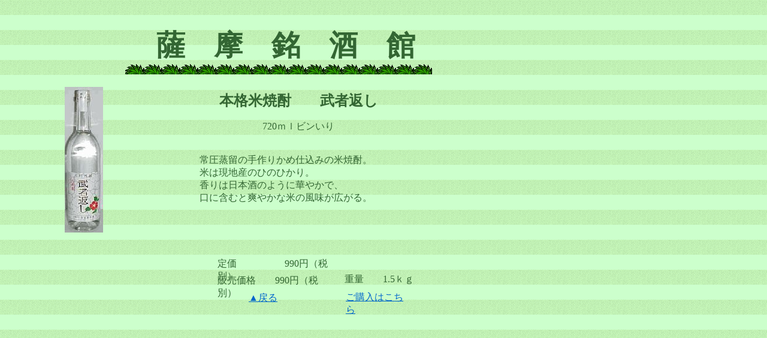

--- FILE ---
content_type: text/html
request_url: https://s-meishukan.site.kagoshima.jp/nvs/sjpg/kkt00139.htm
body_size: 2668
content:
<!DOCTYPE HTML PUBLIC "-//W3C//DTD HTML 4.01 Transitional//EN">
<HTML>
<HEAD>
<META name="GENERATOR" content="IBM WebSphere Homepage Builder V6.0.1 for Windows">
<META http-equiv="Content-Type" content="text/html; charset=Shift_JIS">
<META http-equiv="Content-Style-Type" content="text/css">
<TITLE>薩摩銘酒館のＴＯＰページ</TITLE>
</HEAD>
<BODY bgcolor="#ccffcc" text="#336633" link="#0066cc" vlink="#009999" alink="#ff9900" background="g1b.gif">
<DIV style="width : 106px;height : 19px;top : 486px;left : 577px;
  position : absolute;
  z-index : 11;
  visibility : visible;
" id="Layer10"><A href="../smk008.htm">ご購入はこちら</A></DIV>
<DIV style="width : 121px;height : 20px;top : 456px;left : 575px;
  position : absolute;
  z-index : 10;
  visibility : visible;
" id="Layer9">重量　　1.5ｋｇ</DIV>
<DIV style="width : 191px;height : 20px;top : 458px;left : 363px;
  position : absolute;
  z-index : 9;
  visibility : visible;
" id="Layer8">販売価格　　990円（税別）</DIV>
<DIV style="width : 192px;height : 22px;top : 430px;left : 363px;
  position : absolute;
  z-index : 8;
  visibility : visible;
" id="Layer7">定価　　　　　990円（税別）</DIV>
<DIV style="width : 329px;height : 162px;top : 257px;left : 333px;
  position : absolute;
  z-index : 7;
  visibility : visible;
" id="Layer6">常圧蒸留の手作りかめ仕込みの米焼酎。<BR>
米は現地産のひのひかり。<BR>
香りは日本酒のように華やかで、<BR>
口に含むと爽やかな米の風味が広がる。</DIV>
<DIV style="width : 330px;height : 21px;top : 201px;left : 333px;
  position : absolute;
  z-index : 6;
  visibility : visible;
" id="Layer5" align="center">720ｍｌビンいり</DIV>
<DIV style="width : 329px;height : 24px;top : 152px;left : 334px;
  position : absolute;
  z-index : 5;
  visibility : visible;
" id="Layer4" align="center"><B><FONT size="+2">本格米焼酎　　武者返し</FONT></B></DIV>
<DIV style="width : 64px;height : 242px;top : 145px;left : 108px;
  position : absolute;
  z-index : 4;
  visibility : visible;
" id="Layer3"><IMG src="image209.jpg" border="0" width="64" height="243"></DIV>
<DIV style="width : 70px;height : 17px;top : 487px;left : 415px;
  position : absolute;
  z-index : 3;
  visibility : visible;
" id="Layer13"><A href="../smk000.htm">▲戻る</A></DIV>
<DIV style="width : 512px;height : 16px;top : 107px;left : 209px;
  position : absolute;
  z-index : 2;
  visibility : visible;
" id="Layer1"><IMG src="p_lin030.gif" width="512" height="17" border="0"></DIV>
<DIV style="width : 432px;height : 47px;top : 44px;left : 261px;
  position : absolute;
  z-index : 1;
  visibility : visible;
" id="Layer2" align="center"><B><FONT size="+4">薩　摩　銘　酒　館</FONT></B></DIV>
</BODY>
</HTML>
